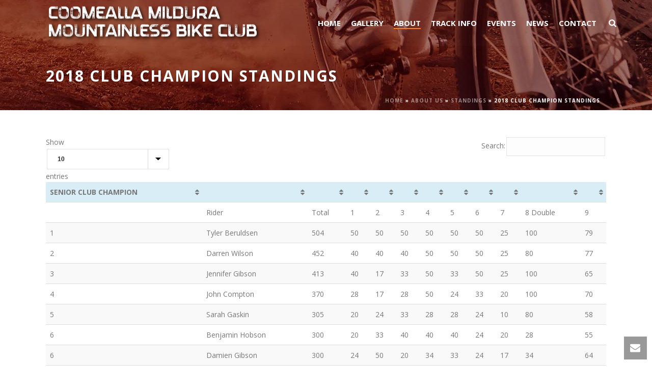

--- FILE ---
content_type: text/html; charset=UTF-8
request_url: https://mountainlessbikeclub.net.au/about-us/standings/2018-club-champion-standings/
body_size: 15330
content:
<!DOCTYPE html>
<html lang="en-AU" prefix="og: http://ogp.me/ns#" >
<head>
    
<meta charset="UTF-8" />
<meta name="viewport" content="width=device-width, initial-scale=1.0, minimum-scale=1.0, maximum-scale=1.0, user-scalable=0" />
<meta http-equiv="X-UA-Compatible" content="IE=edge,chrome=1" />
<meta name="format-detection" content="telephone=no">
<title>2018 Club Champion Standings - Coomealla Mildura Mountainless Bike Club</title>
<script type="text/javascript">var ajaxurl = "https://mountainlessbikeclub.net.au/wp-admin/admin-ajax.php"</script><style id="critical-path-css" type='text/css'>body,html{width:100%;height:100%;margin:0;padding:0}.page-preloader{top:0;left:0;z-index:999;position:fixed;height:100%;width:100%;text-align:center}.preloader-logo,.preloader-preview-area{top:50%;max-height:calc(50% - 20px);opacity:1}.preloader-preview-area{-webkit-animation-delay:-.2s;animation-delay:-.2s;-webkit-transform:translateY(100%);-ms-transform:translateY(100%);transform:translateY(100%);margin-top:10px;width:100%;text-align:center;position:absolute}.preloader-logo{max-width:90%;-webkit-transform:translateY(-100%);-ms-transform:translateY(-100%);transform:translateY(-100%);margin:-10px auto 0;position:relative}.ball-pulse>div,.ball-scale>div,.line-scale>div{margin:2px;display:inline-block}.ball-pulse>div{width:15px;height:15px;border-radius:100%;-webkit-animation-fill-mode:both;animation-fill-mode:both;-webkit-animation:ball-pulse .75s infinite cubic-bezier(.2,.68,.18,1.08);animation:ball-pulse .75s infinite cubic-bezier(.2,.68,.18,1.08)}.ball-pulse>div:nth-child(1){-webkit-animation-delay:-.36s;animation-delay:-.36s}.ball-pulse>div:nth-child(2){-webkit-animation-delay:-.24s;animation-delay:-.24s}.ball-pulse>div:nth-child(3){-webkit-animation-delay:-.12s;animation-delay:-.12s}@-webkit-keyframes ball-pulse{0%,80%{-webkit-transform:scale(1);transform:scale(1);opacity:1}45%{-webkit-transform:scale(.1);transform:scale(.1);opacity:.7}}@keyframes ball-pulse{0%,80%{-webkit-transform:scale(1);transform:scale(1);opacity:1}45%{-webkit-transform:scale(.1);transform:scale(.1);opacity:.7}}.ball-clip-rotate-pulse{position:relative;-webkit-transform:translateY(-15px) translateX(-10px);-ms-transform:translateY(-15px) translateX(-10px);transform:translateY(-15px) translateX(-10px);display:inline-block}.ball-clip-rotate-pulse>div{-webkit-animation-fill-mode:both;animation-fill-mode:both;position:absolute;top:0;left:0;border-radius:100%}.ball-clip-rotate-pulse>div:first-child{height:36px;width:36px;top:7px;left:-7px;-webkit-animation:ball-clip-rotate-pulse-scale 1s 0s cubic-bezier(.09,.57,.49,.9) infinite;animation:ball-clip-rotate-pulse-scale 1s 0s cubic-bezier(.09,.57,.49,.9) infinite}.ball-clip-rotate-pulse>div:last-child{position:absolute;width:50px;height:50px;left:-16px;top:-2px;background:0 0;border:2px solid;-webkit-animation:ball-clip-rotate-pulse-rotate 1s 0s cubic-bezier(.09,.57,.49,.9) infinite;animation:ball-clip-rotate-pulse-rotate 1s 0s cubic-bezier(.09,.57,.49,.9) infinite;-webkit-animation-duration:1s;animation-duration:1s}@-webkit-keyframes ball-clip-rotate-pulse-rotate{0%{-webkit-transform:rotate(0) scale(1);transform:rotate(0) scale(1)}50%{-webkit-transform:rotate(180deg) scale(.6);transform:rotate(180deg) scale(.6)}100%{-webkit-transform:rotate(360deg) scale(1);transform:rotate(360deg) scale(1)}}@keyframes ball-clip-rotate-pulse-rotate{0%{-webkit-transform:rotate(0) scale(1);transform:rotate(0) scale(1)}50%{-webkit-transform:rotate(180deg) scale(.6);transform:rotate(180deg) scale(.6)}100%{-webkit-transform:rotate(360deg) scale(1);transform:rotate(360deg) scale(1)}}@-webkit-keyframes ball-clip-rotate-pulse-scale{30%{-webkit-transform:scale(.3);transform:scale(.3)}100%{-webkit-transform:scale(1);transform:scale(1)}}@keyframes ball-clip-rotate-pulse-scale{30%{-webkit-transform:scale(.3);transform:scale(.3)}100%{-webkit-transform:scale(1);transform:scale(1)}}@-webkit-keyframes square-spin{25%{-webkit-transform:perspective(100px) rotateX(180deg) rotateY(0);transform:perspective(100px) rotateX(180deg) rotateY(0)}50%{-webkit-transform:perspective(100px) rotateX(180deg) rotateY(180deg);transform:perspective(100px) rotateX(180deg) rotateY(180deg)}75%{-webkit-transform:perspective(100px) rotateX(0) rotateY(180deg);transform:perspective(100px) rotateX(0) rotateY(180deg)}100%{-webkit-transform:perspective(100px) rotateX(0) rotateY(0);transform:perspective(100px) rotateX(0) rotateY(0)}}@keyframes square-spin{25%{-webkit-transform:perspective(100px) rotateX(180deg) rotateY(0);transform:perspective(100px) rotateX(180deg) rotateY(0)}50%{-webkit-transform:perspective(100px) rotateX(180deg) rotateY(180deg);transform:perspective(100px) rotateX(180deg) rotateY(180deg)}75%{-webkit-transform:perspective(100px) rotateX(0) rotateY(180deg);transform:perspective(100px) rotateX(0) rotateY(180deg)}100%{-webkit-transform:perspective(100px) rotateX(0) rotateY(0);transform:perspective(100px) rotateX(0) rotateY(0)}}.square-spin{display:inline-block}.square-spin>div{-webkit-animation-fill-mode:both;animation-fill-mode:both;width:50px;height:50px;-webkit-animation:square-spin 3s 0s cubic-bezier(.09,.57,.49,.9) infinite;animation:square-spin 3s 0s cubic-bezier(.09,.57,.49,.9) infinite}.cube-transition{position:relative;-webkit-transform:translate(-25px,-25px);-ms-transform:translate(-25px,-25px);transform:translate(-25px,-25px);display:inline-block}.cube-transition>div{-webkit-animation-fill-mode:both;animation-fill-mode:both;width:15px;height:15px;position:absolute;top:-5px;left:-5px;-webkit-animation:cube-transition 1.6s 0s infinite ease-in-out;animation:cube-transition 1.6s 0s infinite ease-in-out}.cube-transition>div:last-child{-webkit-animation-delay:-.8s;animation-delay:-.8s}@-webkit-keyframes cube-transition{25%{-webkit-transform:translateX(50px) scale(.5) rotate(-90deg);transform:translateX(50px) scale(.5) rotate(-90deg)}50%{-webkit-transform:translate(50px,50px) rotate(-180deg);transform:translate(50px,50px) rotate(-180deg)}75%{-webkit-transform:translateY(50px) scale(.5) rotate(-270deg);transform:translateY(50px) scale(.5) rotate(-270deg)}100%{-webkit-transform:rotate(-360deg);transform:rotate(-360deg)}}@keyframes cube-transition{25%{-webkit-transform:translateX(50px) scale(.5) rotate(-90deg);transform:translateX(50px) scale(.5) rotate(-90deg)}50%{-webkit-transform:translate(50px,50px) rotate(-180deg);transform:translate(50px,50px) rotate(-180deg)}75%{-webkit-transform:translateY(50px) scale(.5) rotate(-270deg);transform:translateY(50px) scale(.5) rotate(-270deg)}100%{-webkit-transform:rotate(-360deg);transform:rotate(-360deg)}}.ball-scale>div{border-radius:100%;-webkit-animation-fill-mode:both;animation-fill-mode:both;height:60px;width:60px;-webkit-animation:ball-scale 1s 0s ease-in-out infinite;animation:ball-scale 1s 0s ease-in-out infinite}.ball-scale-multiple>div,.line-scale>div{-webkit-animation-fill-mode:both;height:50px}@-webkit-keyframes ball-scale{0%{-webkit-transform:scale(0);transform:scale(0)}100%{-webkit-transform:scale(1);transform:scale(1);opacity:0}}@keyframes ball-scale{0%{-webkit-transform:scale(0);transform:scale(0)}100%{-webkit-transform:scale(1);transform:scale(1);opacity:0}}.line-scale>div{animation-fill-mode:both;width:5px;border-radius:2px}.line-scale>div:nth-child(1){-webkit-animation:line-scale 1s -.5s infinite cubic-bezier(.2,.68,.18,1.08);animation:line-scale 1s -.5s infinite cubic-bezier(.2,.68,.18,1.08)}.line-scale>div:nth-child(2){-webkit-animation:line-scale 1s -.4s infinite cubic-bezier(.2,.68,.18,1.08);animation:line-scale 1s -.4s infinite cubic-bezier(.2,.68,.18,1.08)}.line-scale>div:nth-child(3){-webkit-animation:line-scale 1s -.3s infinite cubic-bezier(.2,.68,.18,1.08);animation:line-scale 1s -.3s infinite cubic-bezier(.2,.68,.18,1.08)}.line-scale>div:nth-child(4){-webkit-animation:line-scale 1s -.2s infinite cubic-bezier(.2,.68,.18,1.08);animation:line-scale 1s -.2s infinite cubic-bezier(.2,.68,.18,1.08)}.line-scale>div:nth-child(5){-webkit-animation:line-scale 1s -.1s infinite cubic-bezier(.2,.68,.18,1.08);animation:line-scale 1s -.1s infinite cubic-bezier(.2,.68,.18,1.08)}@-webkit-keyframes line-scale{0%,100%{-webkit-transform:scaley(1);transform:scaley(1)}50%{-webkit-transform:scaley(.4);transform:scaley(.4)}}@keyframes line-scale{0%,100%{-webkit-transform:scaley(1);transform:scaley(1)}50%{-webkit-transform:scaley(.4);transform:scaley(.4)}}.ball-scale-multiple{position:relative;-webkit-transform:translateY(30px);-ms-transform:translateY(30px);transform:translateY(30px);display:inline-block}.ball-scale-multiple>div{border-radius:100%;animation-fill-mode:both;margin:0;position:absolute;left:-30px;top:0;opacity:0;width:50px;-webkit-animation:ball-scale-multiple 1s 0s linear infinite;animation:ball-scale-multiple 1s 0s linear infinite}.ball-scale-multiple>div:nth-child(2),.ball-scale-multiple>div:nth-child(3){-webkit-animation-delay:-.2s;animation-delay:-.2s}@-webkit-keyframes ball-scale-multiple{0%{-webkit-transform:scale(0);transform:scale(0);opacity:0}5%{opacity:1}100%{-webkit-transform:scale(1);transform:scale(1);opacity:0}}@keyframes ball-scale-multiple{0%{-webkit-transform:scale(0);transform:scale(0);opacity:0}5%{opacity:1}100%{-webkit-transform:scale(1);transform:scale(1);opacity:0}}.ball-pulse-sync{display:inline-block}.ball-pulse-sync>div{width:15px;height:15px;border-radius:100%;margin:2px;-webkit-animation-fill-mode:both;animation-fill-mode:both;display:inline-block}.ball-pulse-sync>div:nth-child(1){-webkit-animation:ball-pulse-sync .6s -.21s infinite ease-in-out;animation:ball-pulse-sync .6s -.21s infinite ease-in-out}.ball-pulse-sync>div:nth-child(2){-webkit-animation:ball-pulse-sync .6s -.14s infinite ease-in-out;animation:ball-pulse-sync .6s -.14s infinite ease-in-out}.ball-pulse-sync>div:nth-child(3){-webkit-animation:ball-pulse-sync .6s -70ms infinite ease-in-out;animation:ball-pulse-sync .6s -70ms infinite ease-in-out}@-webkit-keyframes ball-pulse-sync{33%{-webkit-transform:translateY(10px);transform:translateY(10px)}66%{-webkit-transform:translateY(-10px);transform:translateY(-10px)}100%{-webkit-transform:translateY(0);transform:translateY(0)}}@keyframes ball-pulse-sync{33%{-webkit-transform:translateY(10px);transform:translateY(10px)}66%{-webkit-transform:translateY(-10px);transform:translateY(-10px)}100%{-webkit-transform:translateY(0);transform:translateY(0)}}.transparent-circle{display:inline-block;border-top:.5em solid rgba(255,255,255,.2);border-right:.5em solid rgba(255,255,255,.2);border-bottom:.5em solid rgba(255,255,255,.2);border-left:.5em solid #fff;-webkit-transform:translateZ(0);transform:translateZ(0);-webkit-animation:transparent-circle 1.1s infinite linear;animation:transparent-circle 1.1s infinite linear;width:50px;height:50px;border-radius:50%}.transparent-circle:after{border-radius:50%;width:10em;height:10em}@-webkit-keyframes transparent-circle{0%{-webkit-transform:rotate(0);transform:rotate(0)}100%{-webkit-transform:rotate(360deg);transform:rotate(360deg)}}@keyframes transparent-circle{0%{-webkit-transform:rotate(0);transform:rotate(0)}100%{-webkit-transform:rotate(360deg);transform:rotate(360deg)}}.ball-spin-fade-loader{position:relative;top:-10px;left:-10px;display:inline-block}.ball-spin-fade-loader>div{width:15px;height:15px;border-radius:100%;margin:2px;-webkit-animation-fill-mode:both;animation-fill-mode:both;position:absolute;-webkit-animation:ball-spin-fade-loader 1s infinite linear;animation:ball-spin-fade-loader 1s infinite linear}.ball-spin-fade-loader>div:nth-child(1){top:25px;left:0;animation-delay:-.84s;-webkit-animation-delay:-.84s}.ball-spin-fade-loader>div:nth-child(2){top:17.05px;left:17.05px;animation-delay:-.72s;-webkit-animation-delay:-.72s}.ball-spin-fade-loader>div:nth-child(3){top:0;left:25px;animation-delay:-.6s;-webkit-animation-delay:-.6s}.ball-spin-fade-loader>div:nth-child(4){top:-17.05px;left:17.05px;animation-delay:-.48s;-webkit-animation-delay:-.48s}.ball-spin-fade-loader>div:nth-child(5){top:-25px;left:0;animation-delay:-.36s;-webkit-animation-delay:-.36s}.ball-spin-fade-loader>div:nth-child(6){top:-17.05px;left:-17.05px;animation-delay:-.24s;-webkit-animation-delay:-.24s}.ball-spin-fade-loader>div:nth-child(7){top:0;left:-25px;animation-delay:-.12s;-webkit-animation-delay:-.12s}.ball-spin-fade-loader>div:nth-child(8){top:17.05px;left:-17.05px;animation-delay:0s;-webkit-animation-delay:0s}@-webkit-keyframes ball-spin-fade-loader{50%{opacity:.3;-webkit-transform:scale(.4);transform:scale(.4)}100%{opacity:1;-webkit-transform:scale(1);transform:scale(1)}}@keyframes ball-spin-fade-loader{50%{opacity:.3;-webkit-transform:scale(.4);transform:scale(.4)}100%{opacity:1;-webkit-transform:scale(1);transform:scale(1)}}</style>
<!-- This site is optimized with the Yoast SEO plugin v3.6.1 - https://yoast.com/wordpress/plugins/seo/ -->
<link rel="canonical" href="https://mountainlessbikeclub.net.au/about-us/standings/2018-club-champion-standings/" />
<meta property="og:locale" content="en_US" />
<meta property="og:type" content="article" />
<meta property="og:title" content="2018 Club Champion Standings - Coomealla Mildura Mountainless Bike Club" />
<meta property="og:url" content="https://mountainlessbikeclub.net.au/about-us/standings/2018-club-champion-standings/" />
<meta property="og:site_name" content="Coomealla Mildura Mountainless Bike Club" />
<meta name="twitter:card" content="summary" />
<meta name="twitter:title" content="2018 Club Champion Standings - Coomealla Mildura Mountainless Bike Club" />
<!-- / Yoast SEO plugin. -->

<link rel="alternate" type="application/rss+xml" title="Coomealla Mildura Mountainless Bike Club &raquo; Feed" href="https://mountainlessbikeclub.net.au/feed/" />
<link rel="alternate" type="text/calendar" title="Coomealla Mildura Mountainless Bike Club &raquo; iCal Feed" href="https://mountainlessbikeclub.net.au/events/?ical=1" />

<link rel="shortcut icon" href="https://mountainlessbikeclub.net.au/wp-content/uploads/2016/09/fav.png"  />
<script type="text/javascript">
window.abb = {};
php = {};
window.PHP = {};
PHP.ajax = "https://mountainlessbikeclub.net.au/wp-admin/admin-ajax.php";PHP.wp_p_id = "1081";var mk_header_parallax, mk_banner_parallax, mk_page_parallax, mk_footer_parallax, mk_body_parallax;
var mk_images_dir = "https://mountainlessbikeclub.net.au/wp-content/themes/jupiter/assets/images",
mk_theme_js_path = "https://mountainlessbikeclub.net.au/wp-content/themes/jupiter/assets/js",
mk_theme_dir = "https://mountainlessbikeclub.net.au/wp-content/themes/jupiter",
mk_captcha_placeholder = "Enter Captcha",
mk_captcha_invalid_txt = "Invalid. Try again.",
mk_captcha_correct_txt = "Captcha correct.",
mk_responsive_nav_width = 1140,
mk_vertical_header_back = "Back",
mk_vertical_header_anim = "1",
mk_check_rtl = true,
mk_grid_width = 1140,
mk_ajax_search_option = "fullscreen_search",
mk_preloader_bg_color = "#ffffff",
mk_accent_color = "#f9812a",
mk_go_to_top =  "true",
mk_smooth_scroll =  "true",
mk_preloader_bar_color = "#f9812a",
mk_preloader_logo = "";
var mk_header_parallax = false,
mk_banner_parallax = false,
mk_page_parallax = false,
mk_footer_parallax = false,
mk_body_parallax = false,
mk_no_more_posts = "No More Posts";
</script>
		<script type="text/javascript">
			window._wpemojiSettings = {"baseUrl":"https:\/\/s.w.org\/images\/core\/emoji\/72x72\/","ext":".png","source":{"concatemoji":"https:\/\/mountainlessbikeclub.net.au\/wp-includes\/js\/wp-emoji-release.min.js?ver=4.5.33"}};
			!function(e,o,t){var a,n,r;function i(e){var t=o.createElement("script");t.src=e,t.type="text/javascript",o.getElementsByTagName("head")[0].appendChild(t)}for(r=Array("simple","flag","unicode8","diversity"),t.supports={everything:!0,everythingExceptFlag:!0},n=0;n<r.length;n++)t.supports[r[n]]=function(e){var t,a,n=o.createElement("canvas"),r=n.getContext&&n.getContext("2d"),i=String.fromCharCode;if(!r||!r.fillText)return!1;switch(r.textBaseline="top",r.font="600 32px Arial",e){case"flag":return r.fillText(i(55356,56806,55356,56826),0,0),3e3<n.toDataURL().length;case"diversity":return r.fillText(i(55356,57221),0,0),a=(t=r.getImageData(16,16,1,1).data)[0]+","+t[1]+","+t[2]+","+t[3],r.fillText(i(55356,57221,55356,57343),0,0),a!=(t=r.getImageData(16,16,1,1).data)[0]+","+t[1]+","+t[2]+","+t[3];case"simple":return r.fillText(i(55357,56835),0,0),0!==r.getImageData(16,16,1,1).data[0];case"unicode8":return r.fillText(i(55356,57135),0,0),0!==r.getImageData(16,16,1,1).data[0]}return!1}(r[n]),t.supports.everything=t.supports.everything&&t.supports[r[n]],"flag"!==r[n]&&(t.supports.everythingExceptFlag=t.supports.everythingExceptFlag&&t.supports[r[n]]);t.supports.everythingExceptFlag=t.supports.everythingExceptFlag&&!t.supports.flag,t.DOMReady=!1,t.readyCallback=function(){t.DOMReady=!0},t.supports.everything||(a=function(){t.readyCallback()},o.addEventListener?(o.addEventListener("DOMContentLoaded",a,!1),e.addEventListener("load",a,!1)):(e.attachEvent("onload",a),o.attachEvent("onreadystatechange",function(){"complete"===o.readyState&&t.readyCallback()})),(a=t.source||{}).concatemoji?i(a.concatemoji):a.wpemoji&&a.twemoji&&(i(a.twemoji),i(a.wpemoji)))}(window,document,window._wpemojiSettings);
		</script>
		<style type="text/css">
img.wp-smiley,
img.emoji {
	display: inline !important;
	border: none !important;
	box-shadow: none !important;
	height: 1em !important;
	width: 1em !important;
	margin: 0 .07em !important;
	vertical-align: -0.1em !important;
	background: none !important;
	padding: 0 !important;
}
</style>
<link rel='stylesheet' id='flick-css'  href='https://mountainlessbikeclub.net.au/wp-content/plugins/mailchimp//css/flick/flick.css?ver=4.5.33' type='text/css' media='all' />
<link rel='stylesheet' id='mailchimpSF_main_css-css'  href='https://mountainlessbikeclub.net.au/?mcsf_action=main_css&#038;ver=4.5.33' type='text/css' media='all' />
<!--[if IE]>
<link rel='stylesheet' id='mailchimpSF_ie_css-css'  href='https://mountainlessbikeclub.net.au/wp-content/plugins/mailchimp/css/ie.css?ver=4.5.33' type='text/css' media='all' />
<![endif]-->
<link rel='stylesheet' id='contact-form-7-css'  href='https://mountainlessbikeclub.net.au/wp-content/plugins/contact-form-7/includes/css/styles.css?ver=4.5.1' type='text/css' media='all' />
<link rel='stylesheet' id='srzmpcss-css'  href='https://mountainlessbikeclub.net.au/wp-content/plugins/srizon-facebook-album/resources/css/mag-popup.min.css?ver=4.5.33' type='text/css' media='all' />
<link rel='stylesheet' id='srzelastislidercss-css'  href='https://mountainlessbikeclub.net.au/wp-content/plugins/srizon-facebook-album/resources/css/elastislide.min.css?ver=4.5.33' type='text/css' media='all' />
<link rel='stylesheet' id='srzcustomcss-css'  href='https://mountainlessbikeclub.net.au/wp-content/plugins/srizon-facebook-album/resources/css/srizon.custom.min.css?ver=2.3' type='text/css' media='all' />
<link rel='stylesheet' id='theme-styles-css'  href='https://mountainlessbikeclub.net.au/wp-content/themes/jupiter/assets/stylesheet/min/core-styles.css?ver=1.0' type='text/css' media='all' />
<link rel='stylesheet' id='google-font-api-special-1-css'  href='https://fonts.googleapis.com/css?family=Open+Sans%3A100italic%2C200italic%2C300italic%2C400italic%2C500italic%2C600italic%2C700italic%2C800italic%2C900italic%2C100%2C200%2C300%2C400%2C500%2C600%2C700%2C800%2C900&#038;ver=4.5.33' type='text/css' media='all' />
<link rel='stylesheet' id='tablepress-responsive-tables-css'  href='https://mountainlessbikeclub.net.au/wp-content/plugins/tablepress-responsive-tables/css/responsive.dataTables.min.css?ver=1.3' type='text/css' media='all' />
<link rel='stylesheet' id='tablepress-default-css'  href='https://mountainlessbikeclub.net.au/wp-content/plugins/tablepress/css/default.min.css?ver=1.7' type='text/css' media='all' />
<link rel='stylesheet' id='js_composer_front-css'  href='https://mountainlessbikeclub.net.au/wp-content/plugins/js_composer_theme/assets/css/js_composer.min.css?ver=4.12.1' type='text/css' media='all' />
<link rel='stylesheet' id='global-assets-css-css'  href='https://mountainlessbikeclub.net.au/wp-content/uploads/mk_assets/components-production.min.css?ver=1719297706' type='text/css' media='all' />
<link rel='stylesheet' id='theme-options-css'  href='https://mountainlessbikeclub.net.au/wp-content/uploads/mk_assets/theme-options-production.css?ver=1719297706' type='text/css' media='all' />
<link rel='stylesheet' id='mk-style-css'  href='https://mountainlessbikeclub.net.au/wp-content/themes/jupiter-child/style.css?ver=4.5.33' type='text/css' media='all' />
<link rel='stylesheet' id='theme-dynamic-styles-css'  href='https://mountainlessbikeclub.net.au/wp-content/themes/jupiter/custom.css?ver=4.5.33' type='text/css' media='all' />
<style id='theme-dynamic-styles-inline-css' type='text/css'>
body { background-color:#fff; } .mk-header { background-image:url(https://mountainlessbikeclub.net.au/wp-content/uploads/2016/09/header-3.jpg);background-repeat:no-repeat;background-position:center center;background-attachment:scroll; } .mk-header-bg { background-color:rgba(255,255,255,0.01); } .mk-classic-nav-bg { background-color:rgba(255,255,255,0.01); } #theme-page { background-color:#fff; } #mk-footer { background-color:#3d4045; } #mk-boxed-layout { -webkit-box-shadow:0 0 0px rgba(0, 0, 0, 0); -moz-box-shadow:0 0 0px rgba(0, 0, 0, 0); box-shadow:0 0 0px rgba(0, 0, 0, 0); } .mk-news-tab .mk-tabs-tabs .is-active a, .mk-fancy-title.pattern-style span, .mk-fancy-title.pattern-style.color-gradient span:after, .page-bg-color { background-color:#fff; } .page-title { font-size:30px; color:#ffffff; text-transform:uppercase; font-weight:700; letter-spacing:2px; } .page-subtitle { font-size:14px; line-height:100%; color:#ffffff; font-size:14px; text-transform:none; } .mk-header { border-bottom:1px solid #ededed; } .header-style-1 .mk-header-padding-wrapper, .header-style-2 .mk-header-padding-wrapper, .header-style-3 .mk-header-padding-wrapper { padding-top:91px; } @font-face { font-family:'star'; src:url('https://mountainlessbikeclub.net.au/wp-content/themes/jupiter/assets/stylesheet/fonts/star/font.eot'); src:url('https://mountainlessbikeclub.net.au/wp-content/themes/jupiter/assets/stylesheet/fonts/star/font.eot?#iefix') format('embedded-opentype'), url('https://mountainlessbikeclub.net.au/wp-content/themes/jupiter/assets/stylesheet/fonts/star/font.woff') format('woff'), url('https://mountainlessbikeclub.net.au/wp-content/themes/jupiter/assets/stylesheet/fonts/star/font.ttf') format('truetype'), url('https://mountainlessbikeclub.net.au/wp-content/themes/jupiter/assets/stylesheet/fonts/star/font.svg#star') format('svg'); font-weight:normal; font-style:normal; } @font-face { font-family:'WooCommerce'; src:url('https://mountainlessbikeclub.net.au/wp-content/themes/jupiter/assets/stylesheet/fonts/woocommerce/font.eot'); src:url('https://mountainlessbikeclub.net.au/wp-content/themes/jupiter/assets/stylesheet/fonts/woocommerce/font.eot?#iefix') format('embedded-opentype'), url('https://mountainlessbikeclub.net.au/wp-content/themes/jupiter/assets/stylesheet/fonts/woocommerce/font.woff') format('woff'), url('https://mountainlessbikeclub.net.au/wp-content/themes/jupiter/assets/stylesheet/fonts/woocommerce/font.ttf') format('truetype'), url('https://mountainlessbikeclub.net.au/wp-content/themes/jupiter/assets/stylesheet/fonts/woocommerce/font.svg#WooCommerce') format('svg'); font-weight:normal; font-style:normal; } #text-block-2 { margin-bottom:0px; text-align:left; } .wpb_gmaps_widget .wpb_wrapper { background-color:#f7f7f7; padding:0px; } .wpcf7-form .wpcf7-textarea { width:100% !important; } .wpcf7-form .wpcf7-text, .wpcf7-form .wpcf7-textarea { box-sizing:border-box; width:100%; } .a-sticky .mk-header-bg { background-color:#585858 !important; } #mc_signup_submit { width:50% !important; float:left !important; } .blog-similar-posts { margin-bottom:0px !important; padding-bottom:30px; border-bottom:0px solid #ddd !important; } .edge-title { text-shadow:2px 2px 2px #000 !important; } .edge-desc { text-shadow:1px 1px 1px #000 !important; }
</style>
<!--[if !IE]><!-->
<link rel='stylesheet' id='tablepress-responsive-tables-flip-css'  href='https://mountainlessbikeclub.net.au/wp-content/plugins/tablepress-responsive-tables/css/tablepress-responsive-flip.min.css?ver=1.3' type='text/css' media='all' />
<!--<![endif]-->
      <script>
      if (document.location.protocol != "https:") {
          document.location = document.URL.replace(/^http:/i, "https:");
      }
      </script>
      <script type='text/javascript'>
/* <![CDATA[ */
var tribe_events_linked_posts = {"post_types":{"tribe_venue":"venue","tribe_organizer":"organizer"}};
/* ]]> */
</script>
<script type='text/javascript' src='https://mountainlessbikeclub.net.au/wp-includes/js/jquery/jquery.js?ver=1.12.4'></script>
<script type='text/javascript' src='https://mountainlessbikeclub.net.au/wp-includes/js/jquery/jquery-migrate.min.js?ver=1.4.1'></script>
<script type='text/javascript' src='https://mountainlessbikeclub.net.au/wp-content/plugins/mailchimp/js/scrollTo.js?ver=1.5.2'></script>
<script type='text/javascript' src='https://mountainlessbikeclub.net.au/wp-content/plugins/contact-form-7/includes/js/jquery.form.min.js?ver=3.51.0-2014.06.20'></script>
<script type='text/javascript'>
/* <![CDATA[ */
var mailchimpSF = {"ajax_url":"https:\/\/mountainlessbikeclub.net.au\/"};
/* ]]> */
</script>
<script type='text/javascript' src='https://mountainlessbikeclub.net.au/wp-content/plugins/mailchimp/js/mailchimp.js?ver=1.5.2'></script>
<script type='text/javascript' src='https://mountainlessbikeclub.net.au/wp-includes/js/jquery/ui/core.min.js?ver=1.11.4'></script>
<script type='text/javascript' src='https://mountainlessbikeclub.net.au/wp-content/plugins/mailchimp//js/datepicker.js?ver=4.5.33'></script>
<script type='text/javascript' src='https://mountainlessbikeclub.net.au/wp-content/plugins/srizon-facebook-album/resources/js/modernizr.js?ver=4.5.33'></script>
<script type='text/javascript' src='https://mountainlessbikeclub.net.au/wp-content/plugins/srizon-facebook-album/resources/js/mag-popup.js?ver=4.5.33'></script>
<script type='text/javascript' src='https://mountainlessbikeclub.net.au/wp-content/plugins/srizon-facebook-album/resources/js/jquery.collagePlus.min.js?ver=4.5.33'></script>
<script type='text/javascript' src='https://mountainlessbikeclub.net.au/wp-content/plugins/srizon-facebook-album/resources/js/jquery.elastislide.min.js?ver=4.5.33'></script>
<script type='text/javascript' src='https://mountainlessbikeclub.net.au/wp-content/plugins/srizon-facebook-album/resources/js/srizon.custom.min.js?ver=2.3.2'></script>
<script type='text/javascript'>
/* <![CDATA[ */
var FlowFlowOpts = {"streams":{},"open_in_new":"nope","filter_all":"All","filter_search":"Search","expand_text":"Expand","collapse_text":"Collapse","posted_on":"Posted on","show_more":"Show more","date_style":"agoStyleDate","dates":{"Yesterday":"Yesterday","s":"s","m":"m","h":"h","ago":"ago","months":["Jan","Feb","March","April","May","June","July","Aug","Sept","Oct","Nov","Dec"]},"lightbox_navigate":"Navigate with arrow keys","server_time":"1768398125","forceHTTPS":"nope","isAdmin":"","ajaxurl":"https:\/\/mountainlessbikeclub.net.au\/wp-admin\/admin-ajax.php","isLog":"","plugin_base":"https:\/\/mountainlessbikeclub.net.au\/wp-content\/plugins\/flow-flow","plugin_ver":"3.0.13"};
/* ]]> */
</script>
<script type='text/javascript' src='https://mountainlessbikeclub.net.au/wp-content/plugins/flow-flow/js/require-utils.js?ver=3.0.13'></script>
<link rel='https://api.w.org/' href='https://mountainlessbikeclub.net.au/wp-json/' />
<link rel="EditURI" type="application/rsd+xml" title="RSD" href="https://mountainlessbikeclub.net.au/xmlrpc.php?rsd" />
<link rel="wlwmanifest" type="application/wlwmanifest+xml" href="https://mountainlessbikeclub.net.au/wp-includes/wlwmanifest.xml" /> 
<meta name="generator" content="WordPress 4.5.33" />
<link rel='shortlink' href='https://mountainlessbikeclub.net.au/?p=1081' />
<link rel="alternate" type="application/json+oembed" href="https://mountainlessbikeclub.net.au/wp-json/oembed/1.0/embed?url=https%3A%2F%2Fmountainlessbikeclub.net.au%2Fabout-us%2Fstandings%2F2018-club-champion-standings%2F" />
<link rel="alternate" type="text/xml+oembed" href="https://mountainlessbikeclub.net.au/wp-json/oembed/1.0/embed?url=https%3A%2F%2Fmountainlessbikeclub.net.au%2Fabout-us%2Fstandings%2F2018-club-champion-standings%2F&#038;format=xml" />
<script type="text/javascript">
        jQuery(function($) {
            $('.date-pick').each(function() {
                var format = $(this).data('format') || 'mm/dd/yyyy';
                format = format.replace(/yyyy/i, 'yy');
                $(this).datepicker({
                    autoFocusNextInput: true,
                    constrainInput: false,
                    changeMonth: true,
                    changeYear: true,
                    beforeShow: function(input, inst) { $('#ui-datepicker-div').addClass('show'); },
                    dateFormat: format.toLowerCase(),
                });
            });
            d = new Date();
            $('.birthdate-pick').each(function() {
                var format = $(this).data('format') || 'mm/dd';
                format = format.replace(/yyyy/i, 'yy');
                $(this).datepicker({
                    autoFocusNextInput: true,
                    constrainInput: false,
                    changeMonth: true,
                    changeYear: false,
                    minDate: new Date(d.getFullYear(), 1-1, 1),
                    maxDate: new Date(d.getFullYear(), 12-1, 31),
                    beforeShow: function(input, inst) { $('#ui-datepicker-div').removeClass('show'); },
                    dateFormat: format.toLowerCase(),
                });

            });

        });
    </script>
<script> var isTest = false; </script>
<style id="js-media-query-css">.mk-event-countdown-ul:media( max-width: 750px ) li{width:90%;display:block;margin:0 auto 15px}.mk-process-steps:media( max-width: 960px ) ul:before{display:none!important}.mk-process-steps:media( max-width: 960px ) li{margin-bottom:30px!important;width:100%!important;text-align:center}</style><meta name="generator" content="Powered by Visual Composer - drag and drop page builder for WordPress."/>
<!--[if lte IE 9]><link rel="stylesheet" type="text/css" href="https://mountainlessbikeclub.net.au/wp-content/plugins/js_composer_theme/assets/css/vc_lte_ie9.min.css" media="screen"><![endif]--><!--[if IE  8]><link rel="stylesheet" type="text/css" href="https://mountainlessbikeclub.net.au/wp-content/plugins/js_composer_theme/assets/css/vc-ie8.min.css" media="screen"><![endif]--><meta name="generator" content="Jupiter Child Theme 1.0" />
<noscript><style type="text/css"> .wpb_animate_when_almost_visible { opacity: 1; }</style></noscript></head>

<body data-rsssl=1 class="page page-id-1081 page-child parent-pageid-17 page-template-default loading wpb-js-composer js-comp-ver-4.12.1 vc_responsive" itemscope="itemscope" itemtype="https://schema.org/WebPage"  data-adminbar="">

	
	<!-- Target for scroll anchors to achieve native browser bahaviour + possible enhancements like smooth scrolling -->
	<div id="top-of-page"></div>

		<div id="mk-boxed-layout">

			<div id="mk-theme-container" >

				 
    <header data-height='90'
                data-sticky-height='55'
                data-responsive-height='90'
                data-transparent-skin=''
                data-header-style='1'
                data-sticky-style='slide'
                data-sticky-offset='header' id="mk-header-1" class="mk-header header-style-1 header-align-left  toolbar-false menu-hover-5 sticky-style-slide  boxed-header " role="banner" itemscope="itemscope" itemtype="https://schema.org/WPHeader" >
                    <div class="mk-header-holder">
                                <div class="mk-header-inner add-header-height">

                    <div class="mk-header-bg "></div>

                    
                                                <div class="mk-grid header-grid">
                    
                            <div class="mk-header-nav-container one-row-style menu-hover-style-5" role="navigation" itemscope="itemscope" itemtype="https://schema.org/SiteNavigationElement" >
                                <nav class="mk-main-navigation js-main-nav"><ul id="menu-main-navigation" class="main-navigation-ul"><li id="menu-item-20" class="menu-item menu-item-type-post_type menu-item-object-page no-mega-menu"><a class="menu-item-link js-smooth-scroll"  href="https://mountainlessbikeclub.net.au/">Home</a></li>
<li id="menu-item-21" class="menu-item menu-item-type-post_type menu-item-object-page no-mega-menu"><a class="menu-item-link js-smooth-scroll"  href="https://mountainlessbikeclub.net.au/gallery/">Gallery</a></li>
<li id="menu-item-22" class="menu-item menu-item-type-post_type menu-item-object-page current-page-ancestor current-menu-ancestor current_page_ancestor menu-item-has-children no-mega-menu"><a class="menu-item-link js-smooth-scroll"  href="https://mountainlessbikeclub.net.au/about-us/">About</a>
<ul style="" class="sub-menu ">
	<li id="menu-item-23" class="menu-item menu-item-type-post_type menu-item-object-page"><a class="menu-item-link js-smooth-scroll"  href="https://mountainlessbikeclub.net.au/about-us/membership-fees/">Membership Fees</a></li>
	<li id="menu-item-24" class="menu-item menu-item-type-post_type menu-item-object-page current-page-ancestor current-menu-ancestor current-menu-parent current-page-parent current_page_parent current_page_ancestor menu-item-has-children"><a class="menu-item-link js-smooth-scroll"  href="https://mountainlessbikeclub.net.au/about-us/standings/">Current Standings</a><i class="menu-sub-level-arrow"><svg  class="mk-svg-icon" data-name="mk-icon-angle-right" data-cacheid="icon-69679d2daf816" style=" height:16px; width: 5.7142857142857px; "  xmlns="http://www.w3.org/2000/svg" viewBox="0 0 640 1792"><path d="M595 960q0 13-10 23l-466 466q-10 10-23 10t-23-10l-50-50q-10-10-10-23t10-23l393-393-393-393q-10-10-10-23t10-23l50-50q10-10 23-10t23 10l466 466q10 10 10 23z"/></svg></i>
	<ul style="" class="sub-menu ">
		<li id="menu-item-1216" class="menu-item menu-item-type-post_type menu-item-object-page"><a class="menu-item-link js-smooth-scroll"  href="https://mountainlessbikeclub.net.au/about-us/standings/2019-club-champion-copy/">2019-20 Summer Champion</a></li>
		<li id="menu-item-1155" class="menu-item menu-item-type-post_type menu-item-object-page"><a class="menu-item-link js-smooth-scroll"  href="https://mountainlessbikeclub.net.au/about-us/standings/2019-club-champion/">2019 Club Champion</a></li>
		<li id="menu-item-1156" class="menu-item menu-item-type-post_type menu-item-object-page"><a class="menu-item-link js-smooth-scroll"  href="https://mountainlessbikeclub.net.au/about-us/standings/2019-aggregate-pointscore/">2019 Aggregate Pointscore</a></li>
		<li id="menu-item-1084" class="menu-item menu-item-type-post_type menu-item-object-page current-menu-item page_item page-item-1081 current_page_item"><a class="menu-item-link js-smooth-scroll"  href="https://mountainlessbikeclub.net.au/about-us/standings/2018-club-champion-standings/">2018 Club Champion Standings</a></li>
		<li id="menu-item-1107" class="menu-item menu-item-type-post_type menu-item-object-page"><a class="menu-item-link js-smooth-scroll"  href="https://mountainlessbikeclub.net.au/2017-18-summer-champion/">2017-18 Summer Champion</a></li>
		<li id="menu-item-993" class="menu-item menu-item-type-post_type menu-item-object-page"><a class="menu-item-link js-smooth-scroll"  href="https://mountainlessbikeclub.net.au/about-us/standings/2017-club-champion-standings/">2017 Club Champion Standings</a></li>
		<li id="menu-item-1106" class="menu-item menu-item-type-post_type menu-item-object-page"><a class="menu-item-link js-smooth-scroll"  href="https://mountainlessbikeclub.net.au/2016-17-summer-champion/">2016-17 Summer Champion</a></li>
		<li id="menu-item-85" class="menu-item menu-item-type-post_type menu-item-object-page"><a class="menu-item-link js-smooth-scroll"  href="https://mountainlessbikeclub.net.au/about-us/standings/2015-club-champion-standings/">2015 Club Champion Standings</a></li>
		<li id="menu-item-83" class="menu-item menu-item-type-post_type menu-item-object-page"><a class="menu-item-link js-smooth-scroll"  href="https://mountainlessbikeclub.net.au/about-us/standings/2015-summer-series-standings/">2015 Summer Series Standings</a></li>
		<li id="menu-item-84" class="menu-item menu-item-type-post_type menu-item-object-page"><a class="menu-item-link js-smooth-scroll"  href="https://mountainlessbikeclub.net.au/about-us/standings/2014-club-champion-standings/">2014 Club Champion Standings</a></li>
	</ul>
</li>
</ul>
</li>
<li id="menu-item-25" class="menu-item menu-item-type-post_type menu-item-object-page has-mega-menu"><a class="menu-item-link js-smooth-scroll"  href="https://mountainlessbikeclub.net.au/about-us/maps/">Track Info</a></li>
<li id="menu-item-479" class="menu-item menu-item-type-custom menu-item-object-custom no-mega-menu"><a class="menu-item-link js-smooth-scroll"  target="_blank" href="https://mountainlessbikeclub.net.au/wp-content/uploads/2022/06/2022-cmmbc-amend-b-calendar.png">Events</a></li>
<li id="menu-item-26" class="menu-item menu-item-type-post_type menu-item-object-page menu-item-has-children no-mega-menu"><a class="menu-item-link js-smooth-scroll"  href="https://mountainlessbikeclub.net.au/news/">News</a>
<ul style="" class="sub-menu ">
	<li id="menu-item-27" class="menu-item menu-item-type-post_type menu-item-object-page"><a class="menu-item-link js-smooth-scroll"  href="https://mountainlessbikeclub.net.au/news/newsletter-signup/">Newsletter Signup</a></li>
</ul>
</li>
<li id="menu-item-29" class="menu-item menu-item-type-post_type menu-item-object-page no-mega-menu"><a class="menu-item-link js-smooth-scroll"  href="https://mountainlessbikeclub.net.au/contact-us/">Contact</a></li>
</ul></nav>
	<div class="main-nav-side-search">
		<a class="mk-search-trigger add-header-height mk-fullscreen-trigger" href="#"><i class="mk-svg-icon-wrapper"><svg  class="mk-svg-icon" data-name="mk-icon-search" data-cacheid="icon-69679d2dafd57" style=" height:16px; width: 14.857142857143px; "  xmlns="http://www.w3.org/2000/svg" viewBox="0 0 1664 1792"><path d="M1152 832q0-185-131.5-316.5t-316.5-131.5-316.5 131.5-131.5 316.5 131.5 316.5 316.5 131.5 316.5-131.5 131.5-316.5zm512 832q0 52-38 90t-90 38q-54 0-90-38l-343-342q-179 124-399 124-143 0-273.5-55.5t-225-150-150-225-55.5-273.5 55.5-273.5 150-225 225-150 273.5-55.5 273.5 55.5 225 150 150 225 55.5 273.5q0 220-124 399l343 343q37 37 37 90z"/></svg></i></a>
	</div>

                            </div>
                            
<div class="mk-nav-responsive-link">
    <div class="mk-css-icon-menu">
        <div class="mk-css-icon-menu-line-1"></div>
        <div class="mk-css-icon-menu-line-2"></div>
        <div class="mk-css-icon-menu-line-3"></div>
    </div>
</div>        <div class=" header-logo fit-logo-img add-header-height logo-is-responsive logo-has-sticky">

	    <a href="https://mountainlessbikeclub.net.au" title="Coomealla Mildura Mountainless Bike Club">
	    
			             <img class="mk-desktop-logo dark-logo" title="An intra-club of the Coomealla Memorial Sporting Club" alt="An intra-club of the Coomealla Memorial Sporting Club" src="https://mountainlessbikeclub.net.au/wp-content/uploads/2016/09/coom_logo.png" />
			    
			    			             <img class="mk-desktop-logo light-logo" title="An intra-club of the Coomealla Memorial Sporting Club" alt="An intra-club of the Coomealla Memorial Sporting Club" src="https://mountainlessbikeclub.net.au/wp-content/uploads/2016/09/coom_logo.png" />
			    			    
			    			             <img class="mk-resposnive-logo" title="An intra-club of the Coomealla Memorial Sporting Club" alt="An intra-club of the Coomealla Memorial Sporting Club" src="https://mountainlessbikeclub.net.au/wp-content/uploads/2016/09/coom_logo.png" />
			    			    
			    			             <img class="mk-sticky-logo" title="An intra-club of the Coomealla Memorial Sporting Club" alt="An intra-club of the Coomealla Memorial Sporting Club" src="https://mountainlessbikeclub.net.au/wp-content/uploads/2016/09/coom_logo.png" />
			    	    </a>
    </div>

                                            </div>
                    
                    <div class="mk-header-right">
                                            </div>

                </div>
                
<div class="mk-responsive-wrap">

	<nav class="menu-main-navigation-container"><ul id="menu-main-navigation-1" class="mk-responsive-nav"><li id="menu-item-20" class="menu-item menu-item-type-post_type menu-item-object-page"><a class="menu-item-link js-smooth-scroll"  href="https://mountainlessbikeclub.net.au/">Home</a></li>
<li id="menu-item-21" class="menu-item menu-item-type-post_type menu-item-object-page"><a class="menu-item-link js-smooth-scroll"  href="https://mountainlessbikeclub.net.au/gallery/">Gallery</a></li>
<li id="menu-item-22" class="menu-item menu-item-type-post_type menu-item-object-page current-page-ancestor current-menu-ancestor current_page_ancestor menu-item-has-children"><a class="menu-item-link js-smooth-scroll"  href="https://mountainlessbikeclub.net.au/about-us/">About</a><span class="mk-nav-arrow mk-nav-sub-closed"><svg  class="mk-svg-icon" data-name="mk-moon-arrow-down" data-cacheid="icon-69679d2db1a14" style=" height:16px; width: 16px; "  xmlns="http://www.w3.org/2000/svg" viewBox="0 0 512 512"><path d="M512 192l-96-96-160 160-160-160-96 96 256 255.999z"/></svg></span>
<ul class="sub-menu ">
	<li id="menu-item-23" class="menu-item menu-item-type-post_type menu-item-object-page"><a class="menu-item-link js-smooth-scroll"  href="https://mountainlessbikeclub.net.au/about-us/membership-fees/">Membership Fees</a></li>
	<li id="menu-item-24" class="menu-item menu-item-type-post_type menu-item-object-page current-page-ancestor current-menu-ancestor current-menu-parent current-page-parent current_page_parent current_page_ancestor menu-item-has-children"><a class="menu-item-link js-smooth-scroll"  href="https://mountainlessbikeclub.net.au/about-us/standings/">Current Standings</a>
	<ul class="sub-menu ">
		<li id="menu-item-1216" class="menu-item menu-item-type-post_type menu-item-object-page"><a class="menu-item-link js-smooth-scroll"  href="https://mountainlessbikeclub.net.au/about-us/standings/2019-club-champion-copy/">2019-20 Summer Champion</a></li>
		<li id="menu-item-1155" class="menu-item menu-item-type-post_type menu-item-object-page"><a class="menu-item-link js-smooth-scroll"  href="https://mountainlessbikeclub.net.au/about-us/standings/2019-club-champion/">2019 Club Champion</a></li>
		<li id="menu-item-1156" class="menu-item menu-item-type-post_type menu-item-object-page"><a class="menu-item-link js-smooth-scroll"  href="https://mountainlessbikeclub.net.au/about-us/standings/2019-aggregate-pointscore/">2019 Aggregate Pointscore</a></li>
		<li id="menu-item-1084" class="menu-item menu-item-type-post_type menu-item-object-page current-menu-item page_item page-item-1081 current_page_item"><a class="menu-item-link js-smooth-scroll"  href="https://mountainlessbikeclub.net.au/about-us/standings/2018-club-champion-standings/">2018 Club Champion Standings</a></li>
		<li id="menu-item-1107" class="menu-item menu-item-type-post_type menu-item-object-page"><a class="menu-item-link js-smooth-scroll"  href="https://mountainlessbikeclub.net.au/2017-18-summer-champion/">2017-18 Summer Champion</a></li>
		<li id="menu-item-993" class="menu-item menu-item-type-post_type menu-item-object-page"><a class="menu-item-link js-smooth-scroll"  href="https://mountainlessbikeclub.net.au/about-us/standings/2017-club-champion-standings/">2017 Club Champion Standings</a></li>
		<li id="menu-item-1106" class="menu-item menu-item-type-post_type menu-item-object-page"><a class="menu-item-link js-smooth-scroll"  href="https://mountainlessbikeclub.net.au/2016-17-summer-champion/">2016-17 Summer Champion</a></li>
		<li id="menu-item-85" class="menu-item menu-item-type-post_type menu-item-object-page"><a class="menu-item-link js-smooth-scroll"  href="https://mountainlessbikeclub.net.au/about-us/standings/2015-club-champion-standings/">2015 Club Champion Standings</a></li>
		<li id="menu-item-83" class="menu-item menu-item-type-post_type menu-item-object-page"><a class="menu-item-link js-smooth-scroll"  href="https://mountainlessbikeclub.net.au/about-us/standings/2015-summer-series-standings/">2015 Summer Series Standings</a></li>
		<li id="menu-item-84" class="menu-item menu-item-type-post_type menu-item-object-page"><a class="menu-item-link js-smooth-scroll"  href="https://mountainlessbikeclub.net.au/about-us/standings/2014-club-champion-standings/">2014 Club Champion Standings</a></li>
	</ul>
</li>
</ul>
</li>
<li id="menu-item-25" class="menu-item menu-item-type-post_type menu-item-object-page"><a class="menu-item-link js-smooth-scroll"  href="https://mountainlessbikeclub.net.au/about-us/maps/">Track Info</a></li>
<li id="menu-item-479" class="menu-item menu-item-type-custom menu-item-object-custom"><a class="menu-item-link js-smooth-scroll"  target="_blank" href="https://mountainlessbikeclub.net.au/wp-content/uploads/2022/06/2022-cmmbc-amend-b-calendar.png">Events</a></li>
<li id="menu-item-26" class="menu-item menu-item-type-post_type menu-item-object-page menu-item-has-children"><a class="menu-item-link js-smooth-scroll"  href="https://mountainlessbikeclub.net.au/news/">News</a><span class="mk-nav-arrow mk-nav-sub-closed"><svg  class="mk-svg-icon" data-name="mk-moon-arrow-down" data-cacheid="icon-69679d2db1da0" style=" height:16px; width: 16px; "  xmlns="http://www.w3.org/2000/svg" viewBox="0 0 512 512"><path d="M512 192l-96-96-160 160-160-160-96 96 256 255.999z"/></svg></span>
<ul class="sub-menu ">
	<li id="menu-item-27" class="menu-item menu-item-type-post_type menu-item-object-page"><a class="menu-item-link js-smooth-scroll"  href="https://mountainlessbikeclub.net.au/news/newsletter-signup/">Newsletter Signup</a></li>
</ul>
</li>
<li id="menu-item-29" class="menu-item menu-item-type-post_type menu-item-object-page"><a class="menu-item-link js-smooth-scroll"  href="https://mountainlessbikeclub.net.au/contact-us/">Contact</a></li>
</ul></nav>
			<form class="responsive-searchform" method="get" action="https://mountainlessbikeclub.net.au">
		    <input type="text" class="text-input" value="" name="s" id="s" placeholder="Search.." />
		    <i><input value="" type="submit" /><svg  class="mk-svg-icon" data-name="mk-icon-search" data-cacheid="icon-69679d2db1ebb" xmlns="http://www.w3.org/2000/svg" viewBox="0 0 1664 1792"><path d="M1152 832q0-185-131.5-316.5t-316.5-131.5-316.5 131.5-131.5 316.5 131.5 316.5 316.5 131.5 316.5-131.5 131.5-316.5zm512 832q0 52-38 90t-90 38q-54 0-90-38l-343-342q-179 124-399 124-143 0-273.5-55.5t-225-150-150-225-55.5-273.5 55.5-273.5 150-225 225-150 273.5-55.5 273.5 55.5 225 150 150 225 55.5 273.5q0 220-124 399l343 343q37 37 37 90z"/></svg></i>
		</form>
		

</div>
        
            </div>
        
        <div class="mk-header-padding-wrapper"></div>
        <section id="mk-page-introduce" class="intro-left"><div class="mk-grid"><h1 class="page-title mk-drop-shadow">2018 Club Champion Standings</h1><div id="mk-breadcrumbs"><div class="mk-breadcrumbs-inner dark-skin"><span xmlns:v="http://rdf.data-vocabulary.org/#"><span typeof="v:Breadcrumb"><a href="https://mountainlessbikeclub.net.au/" rel="v:url" property="v:title">Home</a> &raquo; <span rel="v:child" typeof="v:Breadcrumb"><a href="https://mountainlessbikeclub.net.au/about-us/" rel="v:url" property="v:title">About Us</a> &raquo; <span rel="v:child" typeof="v:Breadcrumb"><a href="https://mountainlessbikeclub.net.au/about-us/standings/" rel="v:url" property="v:title">Standings</a> &raquo; <span class="breadcrumb_last">2018 Club Champion Standings</span></span></span></span></span></div></div><div class="clearboth"></div></div></section>        
    </header>
        
        <div id="theme-page" class="master-holder  clearfix" role="main" itemprop="mainContentOfPage" >
            <div class="mk-main-wrapper-holder">
                <div id="mk-page-id-1081" class="theme-page-wrapper mk-main-wrapper mk-grid full-layout  ">
                      <div class="theme-content " itemprop="mainContentOfPage">
                            

<div class="wpb_row vc_row  mk-fullwidth-false  attched-false    vc_row-fluid  js-master-row ">
		
			
<div style="" class="vc_col-sm-12 wpb_column column_container  _ height-full">
	
<div id="text-block-2" class="mk-text-block   ">

	
	
<table id="tablepress-18" class="tablepress tablepress-id-18">
<thead>
<tr class="row-1 odd">
	<th class="column-1">Senior Club Champion</th><th class="column-2">&nbsp;</th><th class="column-3">&nbsp;</th><th class="column-4">&nbsp;</th><th class="column-5">&nbsp;</th><th class="column-6">&nbsp;</th><th class="column-7">&nbsp;</th><th class="column-8">&nbsp;</th><th class="column-9">&nbsp;</th><th class="column-10">&nbsp;</th><th class="column-11">&nbsp;</th><th class="column-12">&nbsp;</th>
</tr>
</thead>
<tbody class="row-hover">
<tr class="row-2 even">
	<td class="column-1"></td><td class="column-2">Rider</td><td class="column-3">Total</td><td class="column-4">1</td><td class="column-5">2</td><td class="column-6">3</td><td class="column-7">4</td><td class="column-8">5</td><td class="column-9">6</td><td class="column-10">7</td><td class="column-11">8 Double</td><td class="column-12">9</td>
</tr>
<tr class="row-3 odd">
	<td class="column-1">1</td><td class="column-2">Tyler Beruldsen</td><td class="column-3">504</td><td class="column-4">50</td><td class="column-5">50</td><td class="column-6">50</td><td class="column-7">50</td><td class="column-8">50</td><td class="column-9">50</td><td class="column-10">25</td><td class="column-11">100</td><td class="column-12">79</td>
</tr>
<tr class="row-4 even">
	<td class="column-1">2</td><td class="column-2">Darren Wilson</td><td class="column-3">452</td><td class="column-4">40</td><td class="column-5">40</td><td class="column-6">40</td><td class="column-7">50</td><td class="column-8">50</td><td class="column-9">50</td><td class="column-10">25</td><td class="column-11">80</td><td class="column-12">77</td>
</tr>
<tr class="row-5 odd">
	<td class="column-1">3</td><td class="column-2">Jennifer Gibson</td><td class="column-3">413</td><td class="column-4">40</td><td class="column-5">17</td><td class="column-6">33</td><td class="column-7">50</td><td class="column-8">33</td><td class="column-9">50</td><td class="column-10">25</td><td class="column-11">100</td><td class="column-12">65</td>
</tr>
<tr class="row-6 even">
	<td class="column-1">4</td><td class="column-2">John Compton</td><td class="column-3">370</td><td class="column-4">28</td><td class="column-5">17</td><td class="column-6">28</td><td class="column-7">50</td><td class="column-8">24</td><td class="column-9">33</td><td class="column-10">20</td><td class="column-11">100</td><td class="column-12">70</td>
</tr>
<tr class="row-7 odd">
	<td class="column-1">5</td><td class="column-2">Sarah Gaskin</td><td class="column-3">305</td><td class="column-4">20</td><td class="column-5">24</td><td class="column-6">33</td><td class="column-7">28</td><td class="column-8">28</td><td class="column-9">24</td><td class="column-10">10</td><td class="column-11">80</td><td class="column-12">58</td>
</tr>
<tr class="row-8 even">
	<td class="column-1">6</td><td class="column-2">Benjamin Hobson</td><td class="column-3">300</td><td class="column-4">20</td><td class="column-5">33</td><td class="column-6">40</td><td class="column-7">40</td><td class="column-8">40</td><td class="column-9">24</td><td class="column-10">20</td><td class="column-11">28</td><td class="column-12">55</td>
</tr>
<tr class="row-9 odd">
	<td class="column-1">6</td><td class="column-2">Damien Gibson</td><td class="column-3">300</td><td class="column-4">24</td><td class="column-5">50</td><td class="column-6">20</td><td class="column-7">34</td><td class="column-8">33</td><td class="column-9">24</td><td class="column-10">17</td><td class="column-11">34</td><td class="column-12">64</td>
</tr>
<tr class="row-10 even">
	<td class="column-1">6</td><td class="column-2">Michael Godfrey</td><td class="column-3">300</td><td class="column-4">28</td><td class="column-5">50</td><td class="column-6"></td><td class="column-7"></td><td class="column-8">50</td><td class="column-9"></td><td class="column-10">20</td><td class="column-11">80</td><td class="column-12">72</td>
</tr>
<tr class="row-11 odd">
	<td class="column-1">9</td><td class="column-2">Mark Stephenson</td><td class="column-3">292</td><td class="column-4">33</td><td class="column-5">33</td><td class="column-6">40</td><td class="column-7"></td><td class="column-8">40</td><td class="column-9">40</td><td class="column-10"></td><td class="column-11">66</td><td class="column-12">40</td>
</tr>
<tr class="row-12 even">
	<td class="column-1">10</td><td class="column-2">Peter Gifford</td><td class="column-3">282</td><td class="column-4"></td><td class="column-5">40</td><td class="column-6">24</td><td class="column-7">37</td><td class="column-8">33</td><td class="column-9">17</td><td class="column-10">12</td><td class="column-11">56</td><td class="column-12">63</td>
</tr>
<tr class="row-13 odd">
	<td class="column-1">11</td><td class="column-2">Peter Sargent</td><td class="column-3">275</td><td class="column-4">24</td><td class="column-5">24</td><td class="column-6">33</td><td class="column-7">26</td><td class="column-8">33</td><td class="column-9"></td><td class="column-10">17</td><td class="column-11">66</td><td class="column-12">52</td>
</tr>
<tr class="row-14 even">
	<td class="column-1">12</td><td class="column-2">Nadine Sadler</td><td class="column-3">259</td><td class="column-4"></td><td class="column-5">40</td><td class="column-6">50</td><td class="column-7"></td><td class="column-8">40</td><td class="column-9">40</td><td class="column-10">20</td><td class="column-11"></td><td class="column-12">69</td>
</tr>
<tr class="row-15 odd">
	<td class="column-1">13</td><td class="column-2">Andy Schmidt</td><td class="column-3">256</td><td class="column-4">28</td><td class="column-5">20</td><td class="column-6">17</td><td class="column-7">31</td><td class="column-8">20</td><td class="column-9">28</td><td class="column-10">14</td><td class="column-11">40</td><td class="column-12">58</td>
</tr>
<tr class="row-16 even">
	<td class="column-1">14</td><td class="column-2">Bobbie Pappin</td><td class="column-3">253</td><td class="column-4"></td><td class="column-5">28</td><td class="column-6">33</td><td class="column-7"></td><td class="column-8">40</td><td class="column-9">33</td><td class="column-10"></td><td class="column-11">66</td><td class="column-12">53</td>
</tr>
<tr class="row-17 odd">
	<td class="column-1">15</td><td class="column-2">Mark Furey</td><td class="column-3">241</td><td class="column-4">33</td><td class="column-5">20</td><td class="column-6">20</td><td class="column-7">34</td><td class="column-8">20</td><td class="column-9">40</td><td class="column-10"></td><td class="column-11">48</td><td class="column-12">26</td>
</tr>
<tr class="row-18 even">
	<td class="column-1">16</td><td class="column-2">Marian Rix</td><td class="column-3">239</td><td class="column-4"></td><td class="column-5"></td><td class="column-6"></td><td class="column-7">50</td><td class="column-8">50</td><td class="column-9">50</td><td class="column-10">17</td><td class="column-11"></td><td class="column-12">72</td>
</tr>
<tr class="row-19 odd">
	<td class="column-1">17</td><td class="column-2">Rohan Hollis</td><td class="column-3">231</td><td class="column-4">40</td><td class="column-5">28</td><td class="column-6"></td><td class="column-7">26</td><td class="column-8">28</td><td class="column-9">28</td><td class="column-10">10</td><td class="column-11">56</td><td class="column-12">15</td>
</tr>
<tr class="row-20 even">
	<td class="column-1">18</td><td class="column-2">Sonja Greenfield</td><td class="column-3">225</td><td class="column-4">50</td><td class="column-5"></td><td class="column-6">50</td><td class="column-7"></td><td class="column-8">50</td><td class="column-9">50</td><td class="column-10">25</td><td class="column-11"></td><td class="column-12"></td>
</tr>
<tr class="row-21 odd">
	<td class="column-1">19</td><td class="column-2">Andrew Greenfield</td><td class="column-3">218</td><td class="column-4">50</td><td class="column-5"></td><td class="column-6">28</td><td class="column-7"></td><td class="column-8">24</td><td class="column-9">40</td><td class="column-10">20</td><td class="column-11">56</td><td class="column-12"></td>
</tr>
<tr class="row-22 even">
	<td class="column-1">20</td><td class="column-2">Lennie Dunn</td><td class="column-3">203</td><td class="column-4">50</td><td class="column-5">33</td><td class="column-6">40</td><td class="column-7"></td><td class="column-8">40</td><td class="column-9">40</td><td class="column-10"></td><td class="column-11"></td><td class="column-12"></td>
</tr>
<tr class="row-23 odd">
	<td class="column-1">21</td><td class="column-2">Glen Barrow</td><td class="column-3">198</td><td class="column-4">40</td><td class="column-5">50</td><td class="column-6"></td><td class="column-7">37</td><td class="column-8"></td><td class="column-9">14</td><td class="column-10">9</td><td class="column-11">48</td><td class="column-12"></td>
</tr>
<tr class="row-24 even">
	<td class="column-1">22</td><td class="column-2">Andrew Marr</td><td class="column-3">191</td><td class="column-4">33</td><td class="column-5">20</td><td class="column-6">24</td><td class="column-7"></td><td class="column-8">28</td><td class="column-9"></td><td class="column-10">17</td><td class="column-11"></td><td class="column-12">69</td>
</tr>
<tr class="row-25 odd">
	<td class="column-1">23</td><td class="column-2">Flynn Williams</td><td class="column-3">166</td><td class="column-4">33</td><td class="column-5">24</td><td class="column-6">24</td><td class="column-7">37</td><td class="column-8">28</td><td class="column-9">20</td><td class="column-10"></td><td class="column-11"></td><td class="column-12"></td>
</tr>
<tr class="row-26 even">
	<td class="column-1">24</td><td class="column-2">David Siladi</td><td class="column-3">133</td><td class="column-4">28</td><td class="column-5">17</td><td class="column-6">24</td><td class="column-7"></td><td class="column-8">24</td><td class="column-9"></td><td class="column-10">14</td><td class="column-11"></td><td class="column-12">26</td>
</tr>
<tr class="row-27 odd">
	<td class="column-1">25</td><td class="column-2">Ben Nicholson</td><td class="column-3">125</td><td class="column-4"></td><td class="column-5">40</td><td class="column-6">17</td><td class="column-7"></td><td class="column-8"></td><td class="column-9"></td><td class="column-10">12</td><td class="column-11"></td><td class="column-12">56</td>
</tr>
<tr class="row-28 even">
	<td class="column-1">25</td><td class="column-2">Jade Pohlner</td><td class="column-3">125</td><td class="column-4"></td><td class="column-5"></td><td class="column-6"></td><td class="column-7"></td><td class="column-8"></td><td class="column-9"></td><td class="column-10"></td><td class="column-11">100</td><td class="column-12">25</td>
</tr>
<tr class="row-29 odd">
	<td class="column-1">27</td><td class="column-2">Tim Klein</td><td class="column-3">114</td><td class="column-4"></td><td class="column-5"></td><td class="column-6"></td><td class="column-7"></td><td class="column-8"></td><td class="column-9"></td><td class="column-10"></td><td class="column-11">80</td><td class="column-12">34</td>
</tr>
<tr class="row-30 even">
	<td class="column-1">28</td><td class="column-2">Jeremy Pappin</td><td class="column-3">111</td><td class="column-4"></td><td class="column-5">11</td><td class="column-6"></td><td class="column-7"></td><td class="column-8">17</td><td class="column-9">33</td><td class="column-10"></td><td class="column-11">40</td><td class="column-12">10</td>
</tr>
<tr class="row-31 odd">
	<td class="column-1">29</td><td class="column-2">Tim Welsh</td><td class="column-3">110</td><td class="column-4"></td><td class="column-5">40</td><td class="column-6">50</td><td class="column-7">20</td><td class="column-8"></td><td class="column-9"></td><td class="column-10"></td><td class="column-11"></td><td class="column-12"></td>
</tr>
<tr class="row-32 even">
	<td class="column-1">30</td><td class="column-2">Megan Algate</td><td class="column-3">100</td><td class="column-4"></td><td class="column-5"></td><td class="column-6"></td><td class="column-7"></td><td class="column-8"></td><td class="column-9"></td><td class="column-10"></td><td class="column-11">100</td><td class="column-12"></td>
</tr>
<tr class="row-33 odd">
	<td class="column-1">30</td><td class="column-2">Lauren Harriss</td><td class="column-3">100</td><td class="column-4">50</td><td class="column-5">50</td><td class="column-6"></td><td class="column-7"></td><td class="column-8"></td><td class="column-9"></td><td class="column-10"></td><td class="column-11"></td><td class="column-12"></td>
</tr>
<tr class="row-34 even">
	<td class="column-1">32</td><td class="column-2">Ian Beruldsen</td><td class="column-3">83</td><td class="column-4"></td><td class="column-5">33</td><td class="column-6">50</td><td class="column-7"></td><td class="column-8"></td><td class="column-9"></td><td class="column-10"></td><td class="column-11"></td><td class="column-12"></td>
</tr>
<tr class="row-35 odd">
	<td class="column-1">33</td><td class="column-2">Genelle Baldwin</td><td class="column-3">68</td><td class="column-4"></td><td class="column-5">20</td><td class="column-6"></td><td class="column-7"></td><td class="column-8">20</td><td class="column-9">28</td><td class="column-10"></td><td class="column-11"></td><td class="column-12"></td>
</tr>
<tr class="row-36 even">
	<td class="column-1">34</td><td class="column-2">Jodie Bray</td><td class="column-3">56</td><td class="column-4"></td><td class="column-5">28</td><td class="column-6">28</td><td class="column-7"></td><td class="column-8"></td><td class="column-9"></td><td class="column-10"></td><td class="column-11"></td><td class="column-12"></td>
</tr>
<tr class="row-37 odd">
	<td class="column-1">35</td><td class="column-2">Nick Algate</td><td class="column-3">48</td><td class="column-4"></td><td class="column-5"></td><td class="column-6"></td><td class="column-7"></td><td class="column-8"></td><td class="column-9"></td><td class="column-10"></td><td class="column-11">48</td><td class="column-12"></td>
</tr>
<tr class="row-38 even">
	<td class="column-1">35</td><td class="column-2">Steve Baldwin</td><td class="column-3">48</td><td class="column-4"></td><td class="column-5">28</td><td class="column-6"></td><td class="column-7"></td><td class="column-8"></td><td class="column-9">20</td><td class="column-10"></td><td class="column-11"></td><td class="column-12"></td>
</tr>
<tr class="row-39 odd">
	<td class="column-1">37</td><td class="column-2">Nic Dew</td><td class="column-3">45</td><td class="column-4"></td><td class="column-5"></td><td class="column-6">17</td><td class="column-7"></td><td class="column-8"></td><td class="column-9">11</td><td class="column-10">17</td><td class="column-11"></td><td class="column-12"></td>
</tr>
<tr class="row-40 even">
	<td class="column-1">38</td><td class="column-2">Tim Hassell</td><td class="column-3">42</td><td class="column-4"></td><td class="column-5">14</td><td class="column-6">28</td><td class="column-7"></td><td class="column-8"></td><td class="column-9"></td><td class="column-10"></td><td class="column-11"></td><td class="column-12"></td>
</tr>
<tr class="row-41 odd">
	<td class="column-1">39</td><td class="column-2">Wes Marks</td><td class="column-3">38</td><td class="column-4">24</td><td class="column-5"></td><td class="column-6">14</td><td class="column-7"></td><td class="column-8"></td><td class="column-9"></td><td class="column-10"></td><td class="column-11"></td><td class="column-12"></td>
</tr>
<tr class="row-42 even">
	<td class="column-1">40</td><td class="column-2">Michael Osborne</td><td class="column-3">34</td><td class="column-4"></td><td class="column-5"></td><td class="column-6"></td><td class="column-7"></td><td class="column-8"></td><td class="column-9"></td><td class="column-10"></td><td class="column-11">34</td><td class="column-12"></td>
</tr>
<tr class="row-43 odd">
	<td class="column-1">40</td><td class="column-2">Grant Brooks</td><td class="column-3">34</td><td class="column-4"></td><td class="column-5"></td><td class="column-6">20</td><td class="column-7"></td><td class="column-8"></td><td class="column-9"></td><td class="column-10">14</td><td class="column-11"></td><td class="column-12"></td>
</tr>
<tr class="row-44 even">
	<td class="column-1">42</td><td class="column-2">Lisa Marr</td><td class="column-3">33</td><td class="column-4"></td><td class="column-5"></td><td class="column-6"></td><td class="column-7"></td><td class="column-8">33</td><td class="column-9"></td><td class="column-10"></td><td class="column-11"></td><td class="column-12"></td>
</tr>
<tr class="row-45 odd">
	<td class="column-1">43</td><td class="column-2">Cath Hall</td><td class="column-3">28</td><td class="column-4"></td><td class="column-5"></td><td class="column-6"></td><td class="column-7"></td><td class="column-8"></td><td class="column-9">28</td><td class="column-10"></td><td class="column-11"></td><td class="column-12"></td>
</tr>
<tr class="row-46 even">
	<td class="column-1">44</td><td class="column-2">Tracey Meyer</td><td class="column-3">25</td><td class="column-4"></td><td class="column-5"></td><td class="column-6"></td><td class="column-7"></td><td class="column-8"></td><td class="column-9"></td><td class="column-10">25</td><td class="column-11"></td><td class="column-12"></td>
</tr>
<tr class="row-47 odd">
	<td class="column-1">45</td><td class="column-2">Corey McPhee</td><td class="column-3">24</td><td class="column-4"></td><td class="column-5">24</td><td class="column-6"></td><td class="column-7"></td><td class="column-8"></td><td class="column-9"></td><td class="column-10"></td><td class="column-11"></td><td class="column-12"></td>
</tr>
<tr class="row-48 even">
	<td class="column-1"></td><td class="column-2"></td><td class="column-3"></td><td class="column-4"></td><td class="column-5"></td><td class="column-6"></td><td class="column-7"></td><td class="column-8"></td><td class="column-9"></td><td class="column-10"></td><td class="column-11"></td><td class="column-12"></td>
</tr>
<tr class="row-49 odd">
	<td class="column-1"></td><td class="column-2"></td><td class="column-3"></td><td class="column-4"></td><td class="column-5"></td><td class="column-6"></td><td class="column-7"></td><td class="column-8"></td><td class="column-9"></td><td class="column-10"></td><td class="column-11"></td><td class="column-12"></td>
</tr>
<tr class="row-50 even">
	<td class="column-1"></td><td class="column-2"></td><td class="column-3"></td><td class="column-4"></td><td class="column-5"></td><td class="column-6"></td><td class="column-7"></td><td class="column-8"></td><td class="column-9"></td><td class="column-10"></td><td class="column-11"></td><td class="column-12"></td>
</tr>
<tr class="row-51 odd">
	<td class="column-1">Junior Club Champion</td><td class="column-2"></td><td class="column-3"></td><td class="column-4"></td><td class="column-5"></td><td class="column-6"></td><td class="column-7"></td><td class="column-8"></td><td class="column-9"></td><td class="column-10"></td><td class="column-11"></td><td class="column-12"></td>
</tr>
<tr class="row-52 even">
	<td class="column-1"></td><td class="column-2">Rider</td><td class="column-3">Total</td><td class="column-4">1</td><td class="column-5">2</td><td class="column-6">3</td><td class="column-7">4</td><td class="column-8">5</td><td class="column-9">6</td><td class="column-10">7</td><td class="column-11">8 Double</td><td class="column-12">9</td>
</tr>
<tr class="row-53 odd">
	<td class="column-1">1</td><td class="column-2">Keegan Archer</td><td class="column-3">496</td><td class="column-4">50</td><td class="column-5">50</td><td class="column-6">50</td><td class="column-7">50</td><td class="column-8">40</td><td class="column-9">50</td><td class="column-10">25</td><td class="column-11">100</td><td class="column-12">81</td>
</tr>
<tr class="row-54 even">
	<td class="column-1">2</td><td class="column-2">Leo Nicholson</td><td class="column-3">454</td><td class="column-4"></td><td class="column-5">50</td><td class="column-6">50</td><td class="column-7">50</td><td class="column-8">50</td><td class="column-9">50</td><td class="column-10">25</td><td class="column-11">100</td><td class="column-12">79</td>
</tr>
<tr class="row-55 odd">
	<td class="column-1">3</td><td class="column-2">Heidi Gibson</td><td class="column-3">366</td><td class="column-4">50</td><td class="column-5">33</td><td class="column-6">40</td><td class="column-7">45</td><td class="column-8">40</td><td class="column-9">33</td><td class="column-10">25</td><td class="column-11">100</td><td class="column-12"></td>
</tr>
<tr class="row-56 even">
	<td class="column-1">4</td><td class="column-2">Will Tyson</td><td class="column-3">356</td><td class="column-4">40</td><td class="column-5">40</td><td class="column-6">50</td><td class="column-7">45</td><td class="column-8">50</td><td class="column-9">50</td><td class="column-10"></td><td class="column-11"></td><td class="column-12">81</td>
</tr>
<tr class="row-57 odd">
	<td class="column-1">5</td><td class="column-2">Jesse Roberts</td><td class="column-3">347</td><td class="column-4">40</td><td class="column-5">40</td><td class="column-6">40</td><td class="column-7">50</td><td class="column-8">50</td><td class="column-9">50</td><td class="column-10"></td><td class="column-11"></td><td class="column-12">77</td>
</tr>
<tr class="row-58 even">
	<td class="column-1">6</td><td class="column-2">Daniel Plummer</td><td class="column-3">316</td><td class="column-4">28</td><td class="column-5">40</td><td class="column-6"></td><td class="column-7">40</td><td class="column-8"></td><td class="column-9">40</td><td class="column-10">20</td><td class="column-11">80</td><td class="column-12">68</td>
</tr>
<tr class="row-59 odd">
	<td class="column-1">7</td><td class="column-2">Josh Furey</td><td class="column-3">286</td><td class="column-4">40</td><td class="column-5">33</td><td class="column-6">40</td><td class="column-7">34</td><td class="column-8"></td><td class="column-9">28</td><td class="column-10"></td><td class="column-11">56</td><td class="column-12">55</td>
</tr>
<tr class="row-60 even">
	<td class="column-1">8</td><td class="column-2">Jaymin Archer</td><td class="column-3">276</td><td class="column-4">50</td><td class="column-5">50</td><td class="column-6">50</td><td class="column-7"></td><td class="column-8"></td><td class="column-9"></td><td class="column-10"></td><td class="column-11">80</td><td class="column-12">46</td>
</tr>
<tr class="row-61 odd">
	<td class="column-1">9</td><td class="column-2">Ethan Gibson</td><td class="column-3">267</td><td class="column-4">50</td><td class="column-5">33</td><td class="column-6">33</td><td class="column-7"></td><td class="column-8"></td><td class="column-9"></td><td class="column-10">17</td><td class="column-11">80</td><td class="column-12">54</td>
</tr>
<tr class="row-62 even">
	<td class="column-1">10</td><td class="column-2">Samuel Marr</td><td class="column-3">248</td><td class="column-4">40</td><td class="column-5">40</td><td class="column-6">40</td><td class="column-7"></td><td class="column-8">40</td><td class="column-9"></td><td class="column-10">20</td><td class="column-11"></td><td class="column-12">68</td>
</tr>
<tr class="row-63 odd">
	<td class="column-1">11</td><td class="column-2">Amelia Nicholson</td><td class="column-3">236</td><td class="column-4"></td><td class="column-5"></td><td class="column-6"></td><td class="column-7"></td><td class="column-8">28</td><td class="column-9">40</td><td class="column-10">20</td><td class="column-11">80</td><td class="column-12">68</td>
</tr>
<tr class="row-64 even">
	<td class="column-1">12</td><td class="column-2">Reece Plummer</td><td class="column-3">231</td><td class="column-4">33</td><td class="column-5">33</td><td class="column-6"></td><td class="column-7"></td><td class="column-8"></td><td class="column-9"></td><td class="column-10"></td><td class="column-11">100</td><td class="column-12">65</td>
</tr>
<tr class="row-65 odd">
	<td class="column-1">13</td><td class="column-2">Bodie Tyson</td><td class="column-3">225</td><td class="column-4">33</td><td class="column-5"></td><td class="column-6">28</td><td class="column-7">40</td><td class="column-8">33</td><td class="column-9">40</td><td class="column-10"></td><td class="column-11"></td><td class="column-12">51</td>
</tr>
<tr class="row-66 even">
	<td class="column-1">14</td><td class="column-2">Caelan Dew</td><td class="column-3">166</td><td class="column-4"></td><td class="column-5"></td><td class="column-6"></td><td class="column-7"></td><td class="column-8">50</td><td class="column-9">33</td><td class="column-10">17</td><td class="column-11">66</td><td class="column-12"></td>
</tr>
<tr class="row-67 odd">
	<td class="column-1">15</td><td class="column-2">Klay Archer</td><td class="column-3">129</td><td class="column-4"></td><td class="column-5"></td><td class="column-6">33</td><td class="column-7"></td><td class="column-8"></td><td class="column-9"></td><td class="column-10"></td><td class="column-11">48</td><td class="column-12">48</td>
</tr>
<tr class="row-68 even">
	<td class="column-1">16</td><td class="column-2">Oliver Marr</td><td class="column-3">116</td><td class="column-4"></td><td class="column-5">50</td><td class="column-6">33</td><td class="column-7"></td><td class="column-8">33</td><td class="column-9"></td><td class="column-10"></td><td class="column-11"></td><td class="column-12"></td>
</tr>
<tr class="row-69 odd">
	<td class="column-1">17</td><td class="column-2">Noah Gibson</td><td class="column-3">106</td><td class="column-4"></td><td class="column-5"></td><td class="column-6"></td><td class="column-7"></td><td class="column-8"></td><td class="column-9"></td><td class="column-10"></td><td class="column-11">66</td><td class="column-12">40</td>
</tr>
<tr class="row-70 even">
	<td class="column-1">18</td><td class="column-2">Thomas Bevan</td><td class="column-3">64</td><td class="column-4"></td><td class="column-5"></td><td class="column-6"></td><td class="column-7"></td><td class="column-8"></td><td class="column-9"></td><td class="column-10"></td><td class="column-11"></td><td class="column-12">64</td>
</tr>
<tr class="row-71 odd">
	<td class="column-1">19</td><td class="column-2">Harrison Pinyon</td><td class="column-3">33</td><td class="column-4">33</td><td class="column-5"></td><td class="column-6"></td><td class="column-7"></td><td class="column-8"></td><td class="column-9"></td><td class="column-10"></td><td class="column-11"></td><td class="column-12"></td>
</tr>
<tr class="row-72 even">
	<td class="column-1">20</td><td class="column-2">Riley Pinyon</td><td class="column-3">28</td><td class="column-4">28</td><td class="column-5"></td><td class="column-6"></td><td class="column-7"></td><td class="column-8"></td><td class="column-9"></td><td class="column-10"></td><td class="column-11"></td><td class="column-12"></td>
</tr>
<tr class="row-73 odd">
	<td class="column-1">21</td><td class="column-2">Lincoln Hobson</td><td class="column-3">16</td><td class="column-4"></td><td class="column-5"></td><td class="column-6"></td><td class="column-7"></td><td class="column-8"></td><td class="column-9"></td><td class="column-10"></td><td class="column-11"></td><td class="column-12">16</td>
</tr>
</tbody>
</table>
<!-- #tablepress-18 from cache -->

	<div class="clearboth"></div>
</div>
</div>
	</div>


		<div class="clearboth"></div>
		                      
                      <div class="clearboth"></div>
                                            </div>
                                <div class="clearboth"></div>
                
                </div>
            </div>


                
        </div>          

<section id="mk-footer-unfold-spacer"></section>

<section id="mk-footer" class="" role="contentinfo" itemscope="itemscope" itemtype="https://schema.org/WPFooter" >
        <div class="footer-wrapper mk-grid">
        <div class="mk-padding-wrapper">
            		<div class="mk-col-1-4"><section id="text-2" class="widget widget_text">			<div class="textwidget"><img src="https://mountainlessbikeclub.net.au/wp-content/uploads/2016/09/lencia.png" alt="Lencia"></div>
		</section></div>
			<div class="mk-col-1-4"><section id="text-3" class="widget widget_text">			<div class="textwidget"><img src="https://mountainlessbikeclub.net.au/wp-content/uploads/2016/09/coom-logo.png" alt="Coomealla Club"></div>
		</section></div>
			<div class="mk-col-1-4"><section id="text-4" class="widget widget_text">			<div class="textwidget"><img src="https://mountainlessbikeclub.net.au/wp-content/uploads/2016/09/bendigo.jpg" alt="Bendigo Bank"></div>
		</section></div>
			<div class="mk-col-1-4"></div>
	            <div class="clearboth"></div>
        </div>
    </div>
        <div id="sub-footer">
	<div class=" mk-grid">
		
    	<span class="mk-footer-copyright">Website by <a href="mailto:bpappin@bigpond.com">Advertising Development Solutions</a> | Copyright All Rights Reserved © 2016

</span>
    		</div>
	<div class="clearboth"></div>
</div>
</section>
</div>
</div>

<div class="bottom-corner-btns js-bottom-corner-btns">

<a href="#top-of-page" class="mk-go-top  js-smooth-scroll js-bottom-corner-btn js-bottom-corner-btn--back">
	<svg  class="mk-svg-icon" data-name="mk-icon-chevron-up" data-cacheid="icon-69679d2db5ffd" xmlns="http://www.w3.org/2000/svg" viewBox="0 0 1792 1792"><path d="M1683 1331l-166 165q-19 19-45 19t-45-19l-531-531-531 531q-19 19-45 19t-45-19l-166-165q-19-19-19-45.5t19-45.5l742-741q19-19 45-19t45 19l742 741q19 19 19 45.5t-19 45.5z"/></svg></a>

	<div class="mk-quick-contact-wrapper  js-bottom-corner-btn js-bottom-corner-btn--contact">
			
		<a href="#" class="mk-quick-contact-link"><svg  class="mk-svg-icon" data-name="mk-icon-envelope" data-cacheid="icon-69679d2db62bd" xmlns="http://www.w3.org/2000/svg" viewBox="0 0 1792 1792"><path d="M1792 710v794q0 66-47 113t-113 47h-1472q-66 0-113-47t-47-113v-794q44 49 101 87 362 246 497 345 57 42 92.5 65.5t94.5 48 110 24.5h2q51 0 110-24.5t94.5-48 92.5-65.5q170-123 498-345 57-39 100-87zm0-294q0 79-49 151t-122 123q-376 261-468 325-10 7-42.5 30.5t-54 38-52 32.5-57.5 27-50 9h-2q-23 0-50-9t-57.5-27-52-32.5-54-38-42.5-30.5q-91-64-262-182.5t-205-142.5q-62-42-117-115.5t-55-136.5q0-78 41.5-130t118.5-52h1472q65 0 112.5 47t47.5 113z"/></svg></a>
		<div id="mk-quick-contact">
			<div class="mk-quick-contact-title">Contact Us</div>
			<p>We're not around right now. But you can send us an email and we'll get back to you, asap.</p>
			<form class="mk-contact-form" method="post" novalidate="novalidate">
				<input type="text" placeholder="Name*" required="required" id="contact_name" name="contact_name" class="text-input" value="" tabindex="811" />
				<input type="email" required="required" placeholder="Email*" id="contact_email" name="contact_email" class="text-input" value="" tabindex="812"  />
				<textarea placeholder="Message*" required="required" id="contact_content" name="contact_content" class="textarea" tabindex="813"></textarea>
				
				<div class="btn-cont">
                    <button tabindex="814" class="mk-progress-button mk-contact-button shop-flat-btn shop-skin-btn" data-style="move-up">
                        <span class="mk-progress-button-content">Send</span>
                        <span class="mk-progress">
                            <span class="mk-progress-inner"></span>
                        </span>
                        <span class="state-success"><svg  class="mk-svg-icon" data-name="mk-moon-checkmark" data-cacheid="icon-69679d2db6625" xmlns="http://www.w3.org/2000/svg" viewBox="0 0 512 512"><path d="M432 64l-240 240-112-112-80 80 192 192 320-320z"/></svg></span>
                        <span class="state-error"><svg  class="mk-svg-icon" data-name="mk-moon-close" data-cacheid="icon-69679d2db6970" xmlns="http://www.w3.org/2000/svg" viewBox="0 0 512 512"><path d="M507.331 411.33l-.006-.005-155.322-155.325 155.322-155.325.006-.005c1.672-1.673 2.881-3.627 3.656-5.708 2.123-5.688.912-12.341-3.662-16.915l-73.373-73.373c-4.574-4.573-11.225-5.783-16.914-3.66-2.08.775-4.035 1.984-5.709 3.655l-.004.005-155.324 155.326-155.324-155.325-.005-.005c-1.673-1.671-3.627-2.88-5.707-3.655-5.69-2.124-12.341-.913-16.915 3.66l-73.374 73.374c-4.574 4.574-5.784 11.226-3.661 16.914.776 2.08 1.985 4.036 3.656 5.708l.005.005 155.325 155.324-155.325 155.326-.004.005c-1.671 1.673-2.88 3.627-3.657 5.707-2.124 5.688-.913 12.341 3.661 16.915l73.374 73.373c4.575 4.574 11.226 5.784 16.915 3.661 2.08-.776 4.035-1.985 5.708-3.656l.005-.005 155.324-155.325 155.324 155.325.006.004c1.674 1.672 3.627 2.881 5.707 3.657 5.689 2.123 12.342.913 16.914-3.661l73.373-73.374c4.574-4.574 5.785-11.227 3.662-16.915-.776-2.08-1.985-4.034-3.657-5.707z"/></svg></span>
                    </button>
                </div>
				<input type="hidden" id="security" name="security" value="1ed530b22e" /><input type="hidden" name="_wp_http_referer" value="/about-us/standings/2018-club-champion-standings/" />				<input type="hidden" id="sh_id" name="sh_id" value="15"><input type="hidden" id="p_id" name="p_id" value="2342">				<div class="contact-form-message clearfix"></div>  
			</form>
			<div class="bottom-arrow"></div>
		</div>
	</div></div>



    <div class="mk-fullscreen-search-overlay">
		<a href="#" class="mk-fullscreen-close"><svg  class="mk-svg-icon" data-name="mk-moon-close-2" data-cacheid="icon-69679d2db6df7" xmlns="http://www.w3.org/2000/svg" viewBox="0 0 512 512"><path d="M390.628 345.372l-45.256 45.256-89.372-89.373-89.373 89.372-45.255-45.255 89.373-89.372-89.372-89.373 45.254-45.254 89.373 89.372 89.372-89.373 45.256 45.255-89.373 89.373 89.373 89.372z"/></svg></a>
		<div class="mk-fullscreen-search-wrapper">
			<p>Start typing and press Enter to search</p>
			<form method="get" id="mk-fullscreen-searchform" action="https://mountainlessbikeclub.net.au">
				<input type="text" value="" name="s" id="mk-fullscreen-search-input" />
				<i class="fullscreen-search-icon"><svg  class="mk-svg-icon" data-name="mk-icon-search" data-cacheid="icon-69679d2db6efe" style=" height:25px; width: 23.214285714286px; "  xmlns="http://www.w3.org/2000/svg" viewBox="0 0 1664 1792"><path d="M1152 832q0-185-131.5-316.5t-316.5-131.5-316.5 131.5-131.5 316.5 131.5 316.5 316.5 131.5 316.5-131.5 131.5-316.5zm512 832q0 52-38 90t-90 38q-54 0-90-38l-343-342q-179 124-399 124-143 0-273.5-55.5t-225-150-150-225-55.5-273.5 55.5-273.5 150-225 225-150 273.5-55.5 273.5 55.5 225 150 150 225 55.5 273.5q0 220-124 399l343 343q37 37 37 90z"/></svg></i>
			</form>
		</div>
	</div>	



<footer id="mk_page_footer">
    <script type="text/javascript">
    php = {
        hasAdminbar: false,
        json: (null != null) ? null : "",
        jsPath: 'https://mountainlessbikeclub.net.au/wp-content/themes/jupiter/assets/js'
      };
    </script><script type='text/javascript'>
/* <![CDATA[ */
var _wpcf7 = {"loaderUrl":"https:\/\/mountainlessbikeclub.net.au\/wp-content\/plugins\/contact-form-7\/images\/ajax-loader.gif","recaptcha":{"messages":{"empty":"Please verify that you are not a robot."}},"sending":"Sending ..."};
/* ]]> */
</script>
<script type='text/javascript' src='https://mountainlessbikeclub.net.au/wp-content/plugins/contact-form-7/includes/js/scripts.js?ver=4.5.1'></script>
<script type='text/javascript' src='https://mountainlessbikeclub.net.au/wp-content/themes/jupiter/assets/js/plugins/wp-enqueue/smoothscroll.js?ver=1.0'></script>
<script type='text/javascript'>
/* <![CDATA[ */
var ajax_login_object = {"ajaxurl":"https:\/\/mountainlessbikeclub.net.au\/wp-admin\/admin-ajax.php","redirecturl":"https:\/\/mountainlessbikeclub.net.au:443\/about-us\/standings\/2018-club-champion-standings\/","loadingmessage":"Sending user info, please wait..."};
/* ]]> */
</script>
<script type='text/javascript' src='https://mountainlessbikeclub.net.au/wp-content/themes/jupiter/assets/js/core-scripts.js?ver=1.0'></script>
<script type='text/javascript' src='https://mountainlessbikeclub.net.au/wp-includes/js/wp-embed.min.js?ver=4.5.33'></script>
<script type='text/javascript' src='https://mountainlessbikeclub.net.au/wp-content/plugins/js_composer_theme/assets/js/dist/js_composer_front.min.js?ver=4.12.1'></script>
<script type='text/javascript' src='https://mountainlessbikeclub.net.au/wp-content/plugins/tablepress/js/jquery.datatables.min.js?ver=1.7'></script>
<script type='text/javascript' src='https://mountainlessbikeclub.net.au/wp-content/uploads/mk_assets/components-production.min.js?ver=1719297706'></script>
<script type="text/javascript">
jQuery(document).ready(function($){
$('#tablepress-18').dataTable({"order":[],"orderClasses":false,"stripeClasses":['even','odd'],"pagingType":"simple"});
});
</script><script> jQuery(function($){ $(".widget_meta a[href='https://mountainlessbikeclub.net.au/comments/feed/']").parent().remove(); }); </script>		<script type="text/javascript">
		(function(i,s,o,g,r,a,m){i['GoogleAnalyticsObject']=r;i[r]=i[r]||function(){
		(i[r].q=i[r].q||[]).push(arguments)},i[r].l=1*new Date();a=s.createElement(o),
		m=s.getElementsByTagName(o)[0];a.async=1;a.src=g;m.parentNode.insertBefore(a,m)
		})(window,document,'script','//www.google-analytics.com/analytics.js','ga');

		ga('create', 'G-JLGWB6J5W1', 'auto');
		ga('send', 'pageview');
		</script> 
				<script type="text/javascript">
				</script>
	<script type="text/javascript">	window.get = {};	window.get.captcha = function(enteredCaptcha) {
                  return jQuery.get(ajaxurl, { action : "mk_validate_captcha_input", captcha: enteredCaptcha });
              	};</script>    <script>
        // Run this very early after DOM is ready
        (function ($) {
            // Prevent browser native behaviour of jumping to anchor
            // while preserving support for current links (shared across net or internally on page)
            var loc = window.location,
                hash = loc.hash;

            // Detect hashlink and change it's name with !loading appendix
            if(hash.length && hash.substring(1).length) {
                var $topLevelSections = $('.vc_row, .mk-main-wrapper-holder, .mk-page-section, #comments');
                var $section = $topLevelSections.filter( '#' + hash.substring(1) );
                // We smooth scroll only to page section and rows where we define our anchors.
                // This should prevent conflict with third party plugins relying on hash
                if( ! $section.length )  return;
                // Mutate hash for some good reason - crazy jumps of browser. We want really smooth scroll on load
                // Discard loading state if it already exists in url (multiple refresh)
                hash = hash.replace( '!loading', '' );
                var newUrl = hash + '!loading';
                loc.hash = newUrl;
            }
        }(jQuery));
    </script>
    

    
</footer>  
</body>
</html>